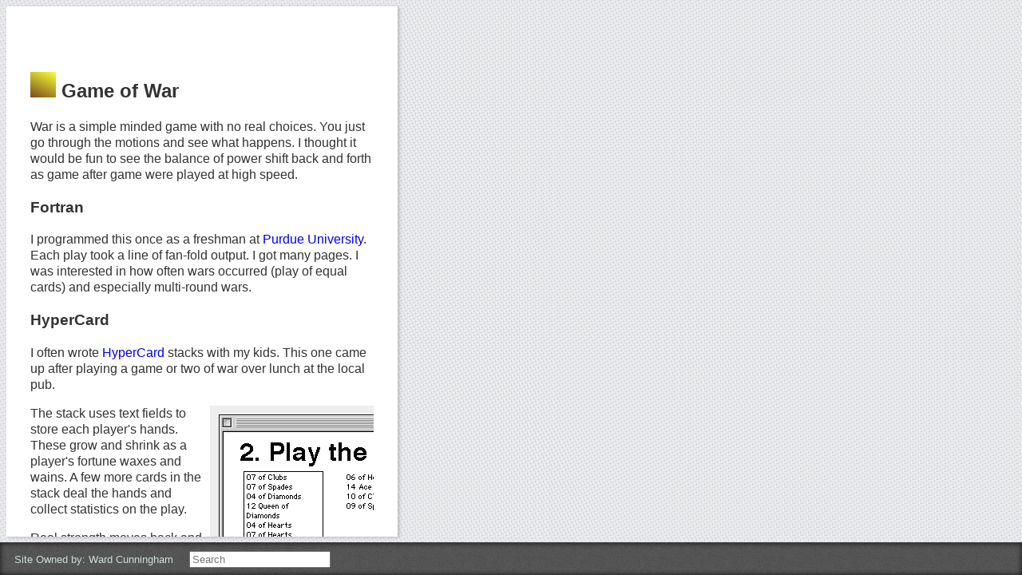

--- FILE ---
content_type: text/html; charset=utf-8
request_url: http://code.fed.wiki.org/game-of-war.html
body_size: 15299
content:
<!DOCTYPE html>
<html class='no-js'>
  <head>
    <title>Game of War</title>
    <meta content='text/html; charset=UTF-8' http-equiv='Content-Type'>
    <meta content='width=device-width, height=device-height, initial-scale=1.0, user-scalable=no' name='viewport'>
    <link id='favicon' href='/favicon.png' rel='icon' type='image/png'>

    <link href='/style/style.css' rel='stylesheet' type='text/css' media='screen'>
    <link href='/theme/style.css' rel='stylesheet' type='text/css' media='screen'>
    <link href='/style/print.css' rel='stylesheet' type='text/css' media='print'>
    <link href='/js/jquery-ui/1.14.1/jquery-ui.min.css' rel='stylesheet' type='text/css'>

    <script src='/js/jquery-3.7.1.min.js' type='text/javascript'></script>
    <script src='/js/jquery-migrate-3.5.0.min.js' type='text/javascript'></script>
    <script src='/js/jquery-ui/1.14.1/jquery-ui.min.js' type='text/javascript'></script>
    <script src='/js/jquery.ui.touch-punch.min.js' type='text/javascript'></script>
    <script src='/js/underscore-min.js' type='text/javascript'></script>

    <script src='/client.js' type='text/javascript'></script>
  </head>
  <body>
    <section class='main'>
      <div class='page' id='game-of-war' tabindex="-1"  data-server-generated=true>
        <div class='paper'>
          <div class="twins"><p></p></div>
<div class="header"><h1><a href="/" style="text-decoration: none"><img  height="32px" src="/favicon.png"></a> Game of War</h1></div>
<div class="story"><div class="item paragraph"><p>War is a simple minded game with no real choices. You just go through the motions and see what happens. I thought it would be fun to see the balance of power shift back and forth as game after game were played at high speed. </p></div>
<div class="item html"><p><h3> Fortran</h3></p></div>
<div class="item paragraph"><p>I programmed this once as a freshman at <a class="internal" href="/purdue-university.html" data-page-name="purdue-university" title="">Purdue University</a>. Each play took a line of fan-fold output. I got many pages. I was interested in how often wars occurred (play of equal cards) and especially multi-round wars.</p></div>
<div class="item html"><p><h3> HyperCard</h3></p></div>
<div class="item paragraph"><p>I often wrote <a class="internal" href="/hypercard.html" data-page-name="hypercard" title="">HyperCard</a> stacks with my kids. This one came up after playing a game or two of war over lunch at the local pub. </p></div>
<div class="item image"><img  class="thumbnail" src="[data-uri]"><p>Layer two of the layered and visualized implementation of the Game of War. Buttons provided single-step access to lower levels.</p></div>
<div class="item paragraph"><p>The stack uses text fields to store each player's hands. These grow and shrink as a player's fortune waxes and wains. A few more cards in the stack deal the hands and collect statistics on the play. </p></div>
<div class="item paragraph"><p>Real strength moves back and forth with the aces, not the total number of cards.</p></div></div>
        </div>
      </div>
    </section>
    <footer>
      <div id='site-owner' class='footer-item'>
          Site Owned by: <span id='site-owner' style='text-transform:capitalize;'>Ward Cunningham</span></div>
      </div>

      <div id='security' class='footer-item'></div>

      <span class='searchbox' class='footer-item'>
        &nbsp;
        <input class='search' name='search' type='text' placeholder="Search">
        &nbsp;
        <span class='pages'></span>
      </span>

      <span class='neighborhood'></span>
    </footer>

  <script>
  var isAuthenticated = ('false' === "true");
  var isClaimed = ('true' === "true");
  var isOwner = ('false' === "true");
  var ownerName = 'Ward Cunningham';
  var seedNeighbors = '';
  var user = ''
  wiki.security(user);
  </script>
  </body>
</html>


--- FILE ---
content_type: text/css; charset=UTF-8
request_url: http://code.fed.wiki.org/style/style.css
body_size: 10113
content:
.error {
  background: #eeeeee;
  padding: 0.8em;
}

pre.error {
  word-wrap: break-word;
  overflow-wrap: break-word;
}

a {
  text-decoration: none;
}

/* highlight links that have title starting or ending with a space. */
body:has(footer span[style='']) a.spaced {
  text-decoration: wavy underline crimson;
}

a img {
  border: 0;
}

body {
  top: 0;
  left: 0;
  right: 0;
  bottom: 0;
  position: absolute;
  background: #eeeeee url('/images/crosses.png');
  overflow: hidden;
  padding: 0;
  margin: 0;
  font-family: 'Helvetica Neue', Verdana, helvetica, Arial, Sans;
  line-height: 1.3;
  color: #333333;
}

/* Better align sortable items. */
.ui-sortable-helper > p {
  margin: 0px;
}

.main {
  top: 0;
  left: 0;
  right: 0;
  bottom: 0;
  /*  position: absolute;*/
  bottom: 60px;
  margin: 0;
  /*  width: 10000%; */
  display: flex;
  overflow-x: auto;
  height: calc(100vh - 40px);
}

footer {
  border-top: 1px solid #3d3c43;
  box-shadow: inset 0px 0px 7px rgba(0, 0, 0, 0.8);
  background: #eeeeee url('/images/noise.png');
  position: fixed;
  left: 0;
  right: 0;
  height: 20px;
  padding: 10px;
  font-size: 80%;
  z-index: 1000;
  color: #ccdcd2;
}

footer form,
.footer-item {
  display: inline;
}

.item-placeholder {
  border: 2px dotted #bbb;
  background: #eee;
}

.footer-item {
  margin-left: 8px;
}

.no-results {
  font-style: italic;
}

.omitted-results {
  font-style: italic;
}

.incremental-search {
  position: absolute;
  background-color: white;
  color: black;
  display: inline-block;
  max-height: 300px;
  max-width: 430px;
  padding-top: 5px;
  padding-bottom: 5px;
  padding-right: 10px;
  padding-left: 10px;
  box-shadow: 0px 0px 2px rgba(0, 0, 0, 0.4);
  outline: none;
  overflow-y: auto;
  overflow-x: hidden;
}

.search-term {
  background-color: yellow;
}

.neighbor {
  float: right;
  padding-left: 8px;
  width: 16px;
}

img.remote,
.neighbor img {
  width: 16px;
  height: 16px;
  background-color: #cccccc;
}

.neighbor .wait {
  -webkit-animation: rotatecw 2s linear infinite;
  -moz-animation: rotatecw 2s linear infinite;
  animation: rotatecw 2s linear infinite;
}
.neighbor .fetch {
  -webkit-animation: rotatecw 0.5s linear infinite;
  -moz-animation: rotatecw 0.5s linear infinite;
  animation: rotatecw 0.5s linear infinite;
}
.neighbor .fail {
  -webkit-transform: rotate(15deg);
  -moz-transform: rotate(15deg);
  transform: rotate(15deg);
}

@-webkit-keyframes rotatecw {
  100% {
    -webkit-transform: rotate(360deg);
    transform: rotate(360deg);
  }
}
@-moz-keyframes rotatecw {
  100% {
    -webkit-transform: rotate(360deg);
    transform: rotate(360deg);
  }
}
@keyframes rotatecw {
  100% {
    -webkit-transform: rotate(360deg);
    transform: rotate(360deg);
  }
}

header {
  top: 0;
}

.page-handle {
  cursor: grab;
}

footer {
  bottom: 0;
}

.twins,
.journal,
.footer {
  min-height: 1em;
  opacity: 1;
}
.twins:hover,
.journal:hover,
.footer:hover {
  opacity: 1;
}

.story {
  padding-bottom: 5px;
}

.story .item {
  min-width: 40px;
}

.story blockquote {
  margin-left: 0;
  padding: 0 10px;
  color: #777;
  border-left: 4px solid #ddd;
}

.data,
.chart,
.image {
  overflow: auto; /* clearfix hack */
  float: right;
  margin-left: 1.4px;
  margin-bottom: 0.4em;
  background: #eeeeee;
  padding: 11.2px;
  width: 183px;
}

.image.wide {
  width: 100%;
  margin-left: 0em;
  padding: 0em;
  padding-bottom: 0.8em;
  float: none;
}

.image.left {
  float: left;
  margin-left: 0em;
  margin-right: 2.8px;
}

.image :is(.thumbnail, .wide) {
  width: 100%;
  height: 100%;
}

/* image overlay */

div.image {
  position: relative;
}

.image img.overlay {
  width: 16px;
  height: 16px;
  position: relative;
  bottom: 22px;
  right: 2px; /* or -2px without float */
  float: right;
  opacity: 0;
  transition: 0.7s ease;
}

.image:hover img.overlay {
  opacity: 1;
}

/* image plugin editor */

.imageEditing #image-options {
  margin-left: 4px;
}

/* end image plugin editor */

.backlinks {
  /*width: 420px;*/
  margin-top: 2px;
  clear: both;
  background-color: #eeeeee;
  padding: 1px;
  color: grey;
  font-size: 80%;
}

.backlinks summary {
  margin-top: 5px;
  margin-left: 5px;
  margin-bottom: 3px;
}

.backlinks div {
  margin-left: 5px;
  margin-right: 2px;
}

.backlinks a {
  color: steelblue;
}

.journal {
  /*width: 420px;*/
  overflow-x: hidden;
  /*  margin-top: 2px; */
  clear: both;
  background-color: #eeeeee;
  padding: 1px;
}

.journal.ui-draggable {
  /*width: 420px;*/
}

.action.fork {
  color: black;
}

.action {
  font-size: 0.9em;
  background-color: #cccccc;
  background-size: 24px 24px;
  color: #666666;
  text-align: center;
  text-decoration: none;
  padding: 0.2em;
  margin: 3px;
  float: left;
  width: 18px;
}

.action.separator {
  background-color: #eeeeee;
}

.control-buttons {
  float: right;
  position: relative;
  right: 5px;
  overflow-x: visible;
  white-space: nowrap;
}

.button {
  /*from bootstrap*/
  background-color: #f5f5f5;
  *background-color: #e6e6e6;
  background-image: -ms-linear-gradient(top, #ffffff, #e6e6e6);
  background-image: -webkit-gradient(linear, 0 0, 0 100%, from(#ffffff), to(#e6e6e6));
  background-image: -webkit-linear-gradient(top, #ffffff, #e6e6e6);
  background-image: -o-linear-gradient(top, #ffffff, #e6e6e6);
  background-image: linear-gradient(top, #ffffff, #e6e6e6);
  background-image: -moz-linear-gradient(top, #ffffff, #e6e6e6);
  background-repeat: repeat-x;
  border: 1px solid #cccccc;
  *border: 0;
  border-color: rgba(0, 0, 0, 0.1) rgba(0, 0, 0, 0.1) rgba(0, 0, 0, 0.25);
  border-color: #e6e6e6 #e6e6e6 #bfbfbf;
  border-bottom-color: #b3b3b3;
  -webkit-border-radius: 4px;
  -moz-border-radius: 4px;
  border-radius: 4px;
  -webkit-box-shadow:
    inset 0 1px 0 rgba(255, 255, 255, 0.2),
    0 1px 2px rgba(0, 0, 0, 0.05);
  -moz-box-shadow:
    inset 0 1px 0 rgba(255, 255, 255, 0.2),
    0 1px 2px rgba(0, 0, 0, 0.05);
  box-shadow:
    inset 0 1px 0 rgba(255, 255, 255, 0.2),
    0 1px 2px rgba(0, 0, 0, 0.05);

  /*custom*/
  display: inline-block;
  white-space: normal;
  position: relative;
  top: 2px;
  left: 3px;
  font-size: 0.9em;
  text-align: center;
  text-decoration: none;
  padding: 0.2em;
  margin-bottom: 2px;
  color: #2c3f39;
  width: 18px;
}

.button:hover {
  color: #d9a513;
  text-shadow: 0 0 1px #2c3f39;
  box-shadow: 0 0 7px #3d3c43;
}

.button:active {
  box-shadow: inset 0 0 7px #3d3c43;
}

.output-item {
  background-color: #eee;
  padding: 15px;
  margin-block-start: 1em;
  margin-block-end: 1em;
}

.target {
  background-color: #ffffcc !important;
}

.consumed {
  outline: solid 2px orange !important;
}

.highlight {
  outline: solid 2px red;
}

.report p,
.factory p,
.data p,
.chart p,
.footer a,
.image p,
p.caption {
  text-align: center;
  margin-bottom: 0;
  color: gray;
  font-size: 70%;
}

.twins p {
  color: gray;
}

image.remote {
  width: 16px;
  height: 16px;
}

p.readout {
  text-align: center;
  font-size: 300%;
  color: black;
  font-weight: bold;
  margin: 0;
}

.footer {
  clear: both;
  margin-bottom: 1em;
  padding-bottom: 500px;
}

.page {
  float: left; /* inline-block preferred? */
  margin: 8px;
  /* padding: 0 31px; */
  width: 490px;
  flex: 0 0 490px;
  background-color: white;
  /*  height: 100%;  */
  overflow: auto;
  box-shadow: 2px 1px 4px rgba(0, 0, 0, 0.2);
  outline: none;
}
.page.active {
  box-shadow: 2px 1px 24px rgba(0, 0, 0, 0.4);
  z-index: 10;
}

.page.plugin > .paper {
  box-shadow: inset 0px 0px 40px 0px rgba(0, 220, 0, 0.5);
}

.page.local > .paper {
  box-shadow: inset 0px 0px 40px 0px rgba(220, 180, 0, 0.7);
}

.page.remote > .paper {
  box-shadow: inset 0px 0px 40px 0px rgba(0, 180, 220, 0.5);
}

.page.recycler > .paper {
  box-shadow: inset 0px 0px 40px 0px rgba(220, 0, 0, 0.5);
}

.paper {
  /*width: 430px;*/
  padding: 30px;
  min-height: 100%;
}

.handle-parent {
  z-index: 0;
  position: relative;
}

.page-handle {
  z-index: 1;
  width: 100%;
  position: absolute;
  left: 0px;
  top: 0px;
}

/* make more specific than ghost style. */
div.pending-remove.page {
  opacity: 0.2;
  transition-property: opacity;
  transition-duration: 300ms;
}

.twins span {
  z-index: 2;
  position: relative;
}

.header span {
  z-index: 2;
  position: relative;
}

.factory {
  font-size: inherit;
  width: 100%;
  min-height: 150px;
}

textarea {
  font-size: inherit;
  margin-left: 2px;
  resize: vertical;
  width: calc(100% - 12px);
  min-height: 150px;
}

.clickable:hover {
  cursor: pointer;
}

@media all and (max-width: 490px) {
  .page {
    width: 1%;
    margin: 8px;
    padding: 0;
    flex: 0 0 100vw;
    font-size: .87rem;
    overflow-x: unset;
  }
}

* {
  scrollbar-width: thin;
  scrollbar-color: #ccc #eee;
}

::-webkit-scrollbar {
  width: 10px;
  height: 10px;
  margin-right: 10px;
}

::-webkit-scrollbar-button:start:decrement,
::-webkit-scrollbar-button:end:increment {
  height: 30px;
  display: block;
  background-color: transparent;
}

::-webkit-scrollbar-track-piece {
  background-color: #eeeeee;
  -webkit-border-radius: 6px;
}

::-webkit-scrollbar-thumb:vertical {
  height: 50px;
  background-color: #cccccc;
  border: 1px solid #eeeeee;
  -webkit-border-radius: 6px;
}

.factory {
  clear: both;
  margin-top: 5px;
  margin-bottom: 5px;
  background-color: #eeeeee;
}
.factory p {
  padding: 10px;
}

.bytebeat .play {
  display: inline-block;
  height: 14px;
  width: 11px;
  padding-left: 3px;
  font-size: 70%;
  color: #999999;
  border: 1px solid #999999;
  border-radius: 8px;
}
.bytebeat .symbol {
  color: #990000;
}

.video {
  margin-top: 16px;
  margin-bottom: 5px;
}

.revision {
  position: relative;
  font-size: 24px;
  color: rgba(128, 32, 16, 0.7); /* #7b2106 */
  font-weight: bold;
}

.revision span {
  background: rgba(255, 255, 255, 0.8);
  padding: 10px;
  position: absolute;
  display: block;
  text-align: center;
  top: -40px;
  right: 10px;
  transform: rotate(-15deg);
  -webkit-transform: rotate(-15deg);
  -moz-transform: rotate(-15deg);
}

.favicon {
  position: relative;
  margin-bottom: -6px;
}

.ghost {
  opacity: 0.6;
  border-color: #eef2fe;
}
